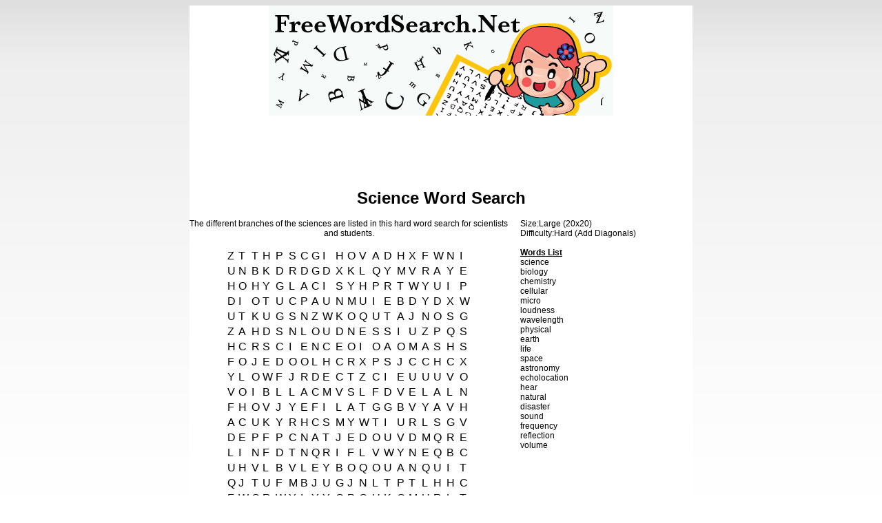

--- FILE ---
content_type: text/html; charset=UTF-8
request_url: https://www.freewordsearch.net/puzzle/Science/
body_size: 6901
content:
<html>
<head>
<title>Science Word Search</title>
<link rel="stylesheet" href="/style.css" type="text/css" />
<link rel="stylesheet" href="/print.css" type="text/css" media="print"  />
</head>
<body>
<div class="content-wrap">
<a class="header" href="/"><img src="/images/free-word-search-banner.png" alt="Free Word Search.net" /></a>
<br /><div class="topad"><script async src="//pagead2.googlesyndication.com/pagead/js/adsbygoogle.js"></script>
<!-- WordSearch leaderboard -->
<ins class="adsbygoogle"
    style="display:inline-block;width:728px;height:90px"
    data-ad-client="ca-pub-0754410284344153"
    data-ad-slot="1491350049"></ins>


<script>
(adsbygoogle = window.adsbygoogle || []).push({});
</script>
</div><h1>Science Word Search</h1>
<div class="sidebar"><div class="info">Size:Large (20x20)<br /> Difficulty:Hard (Add Diagonals)<br /><br /></div><u><strong>Words List</u></strong><br />science<br />biology<br />chemistry<br />cellular<br />micro<br />loudness<br />wavelength<br />physical<br />earth<br />life<br />space<br />astronomy<br />echolocation<br />hear<br />natural<br />disaster<br />sound<br />frequency<br />reflection<br />volume</div><div class="content">The different branches of the sciences are listed in this hard word search for scientists and students.<br /> <br /><table align="center"><tr><td>Z</td><td>T</td><td>T</td><td>H</td><td>P</td><td>S</td><td>C</td><td>G</td><td>I</td><td>H</td><td>O</td><td>V</td><td>A</td><td>D</td><td>H</td><td>X</td><td>F</td><td>W</td><td>N</td><td>I</td></tr><tr><td>U</td><td>N</td><td>B</td><td>K</td><td>D</td><td>R</td><td>D</td><td>G</td><td>D</td><td>X</td><td>K</td><td>L</td><td>Q</td><td>Y</td><td>M</td><td>V</td><td>R</td><td>A</td><td>Y</td><td>E</td></tr><tr><td>H</td><td>O</td><td>H</td><td>Y</td><td>G</td><td>L</td><td>A</td><td>C</td><td>I</td><td>S</td><td>Y</td><td>H</td><td>P</td><td>R</td><td>T</td><td>W</td><td>Y</td><td>U</td><td>I</td><td>P</td></tr><tr><td>D</td><td>I</td><td>O</td><td>T</td><td>U</td><td>C</td><td>P</td><td>A</td><td>U</td><td>N</td><td>M</td><td>U</td><td>I</td><td>E</td><td>B</td><td>D</td><td>Y</td><td>D</td><td>X</td><td>W</td></tr><tr><td>U</td><td>T</td><td>K</td><td>U</td><td>G</td><td>S</td><td>N</td><td>Z</td><td>W</td><td>K</td><td>O</td><td>Q</td><td>U</td><td>T</td><td>A</td><td>J</td><td>N</td><td>O</td><td>S</td><td>G</td></tr><tr><td>Z</td><td>A</td><td>H</td><td>D</td><td>S</td><td>N</td><td>L</td><td>O</td><td>U</td><td>D</td><td>N</td><td>E</td><td>S</td><td>S</td><td>I</td><td>U</td><td>Z</td><td>P</td><td>Q</td><td>S</td></tr><tr><td>H</td><td>C</td><td>R</td><td>S</td><td>C</td><td>I</td><td>E</td><td>N</td><td>C</td><td>E</td><td>O</td><td>I</td><td>O</td><td>A</td><td>O</td><td>M</td><td>A</td><td>S</td><td>H</td><td>S</td></tr><tr><td>F</td><td>O</td><td>J</td><td>E</td><td>D</td><td>O</td><td>O</td><td>L</td><td>H</td><td>C</td><td>R</td><td>X</td><td>P</td><td>S</td><td>J</td><td>C</td><td>C</td><td>H</td><td>C</td><td>X</td></tr><tr><td>Y</td><td>L</td><td>O</td><td>W</td><td>F</td><td>J</td><td>R</td><td>D</td><td>E</td><td>C</td><td>T</td><td>Z</td><td>C</td><td>I</td><td>E</td><td>U</td><td>U</td><td>U</td><td>V</td><td>O</td></tr><tr><td>V</td><td>O</td><td>I</td><td>B</td><td>L</td><td>L</td><td>A</td><td>C</td><td>M</td><td>V</td><td>S</td><td>L</td><td>F</td><td>D</td><td>V</td><td>E</td><td>L</td><td>A</td><td>L</td><td>N</td></tr><tr><td>F</td><td>H</td><td>O</td><td>V</td><td>J</td><td>Y</td><td>E</td><td>F</td><td>I</td><td>L</td><td>A</td><td>T</td><td>G</td><td>G</td><td>B</td><td>V</td><td>Y</td><td>A</td><td>V</td><td>H</td></tr><tr><td>A</td><td>C</td><td>U</td><td>K</td><td>Y</td><td>R</td><td>H</td><td>C</td><td>S</td><td>M</td><td>Y</td><td>W</td><td>T</td><td>I</td><td>U</td><td>R</td><td>L</td><td>S</td><td>G</td><td>V</td></tr><tr><td>D</td><td>E</td><td>P</td><td>F</td><td>P</td><td>C</td><td>N</td><td>A</td><td>T</td><td>J</td><td>E</td><td>D</td><td>O</td><td>U</td><td>V</td><td>D</td><td>M</td><td>Q</td><td>R</td><td>E</td></tr><tr><td>L</td><td>I</td><td>N</td><td>F</td><td>D</td><td>T</td><td>N</td><td>Q</td><td>R</td><td>I</td><td>F</td><td>L</td><td>V</td><td>W</td><td>Y</td><td>N</td><td>E</td><td>Q</td><td>B</td><td>C</td></tr><tr><td>U</td><td>H</td><td>V</td><td>L</td><td>B</td><td>V</td><td>L</td><td>E</td><td>Y</td><td>B</td><td>O</td><td>Q</td><td>O</td><td>U</td><td>A</td><td>N</td><td>Q</td><td>U</td><td>I</td><td>T</td></tr><tr><td>Q</td><td>J</td><td>T</td><td>U</td><td>F</td><td>M</td><td>B</td><td>J</td><td>U</td><td>G</td><td>J</td><td>N</td><td>L</td><td>T</td><td>P</td><td>T</td><td>L</td><td>H</td><td>H</td><td>C</td></tr><tr><td>F</td><td>W</td><td>Q</td><td>R</td><td>W</td><td>Y</td><td>I</td><td>Y</td><td>Y</td><td>Q</td><td>P</td><td>Q</td><td>U</td><td>K</td><td>Q</td><td>M</td><td>U</td><td>R</td><td>L</td><td>T</td></tr><tr><td>Y</td><td>R</td><td>U</td><td>H</td><td>A</td><td>X</td><td>U</td><td>X</td><td>J</td><td>C</td><td>E</td><td>R</td><td>M</td><td>M</td><td>Q</td><td>X</td><td>Q</td><td>Z</td><td>I</td><td>Z</td></tr><tr><td>P</td><td>Q</td><td>L</td><td>S</td><td>C</td><td>E</td><td>L</td><td>L</td><td>U</td><td>L</td><td>A</td><td>R</td><td>E</td><td>L</td><td>D</td><td>W</td><td>Y</td><td>D</td><td>M</td><td>J</td></tr><tr><td>V</td><td>J</td><td>O</td><td>Z</td><td>Y</td><td>K</td><td>Y</td><td>A</td><td>J</td><td>L</td><td>G</td><td>L</td><td>F</td><td>U</td><td>L</td><td>T</td><td>A</td><td>V</td><td>W</td><td>Q</td></tr></table><br/><div class="answer"><button onClick="javascript:location.href = '//freewordsearch.net/puzzle/Science/solution';" />Show Answer</button><button onclick="window.print();">Print Puzzle</button></div><br /><div class="category">Category: <a href="/category/Science">Science</a> </div><br /><p class="navigation">Make <a href="/new/">your own puzzle</a> or <a href="/">explore puzzles</a> others have created.</p><p>&nbsp;</p></div><p class="credit">Visit FreeWordSearch.net for more free puzzles</p>
</div>
<div class="footer">
<script async src="//pagead2.googlesyndication.com/pagead/js/adsbygoogle.js"></script>
<!-- WordSearch leaderboard -->
<ins class="adsbygoogle"
    style="display:inline-block;width:728px;height:90px"
    data-ad-client="ca-pub-0754410284344153"
    data-ad-slot="1491350049"></ins>


<script>
(adsbygoogle = window.adsbygoogle || []).push({});
</script>

<br />

<script type="text/javascript" src="//forms.aweber.com/form/15/1752449215.js"></script>

<br />

Copyright &copy; 2011 -2026 by <a href="//www.savetzpublishing.com/">Savetz Publishing</a>, Inc. <a href="//www.savetzpublishing.com/contact.php" rel="nofollow">Contact us</a>. <a href="//www.savetzpublishing.com/privacy_policy.php" rel="nofollow">Privacy Policy</a>. 
</div>
<script type="text/javascript" src="//forms.aweber.com/form/53/1338634353.js"></script>

</body>
</html>




--- FILE ---
content_type: text/html; charset=utf-8
request_url: https://www.google.com/recaptcha/api2/aframe
body_size: 250
content:
<!DOCTYPE HTML><html><head><meta http-equiv="content-type" content="text/html; charset=UTF-8"></head><body><script nonce="gaI9jLV5Y2yCMpyYXhXiKQ">/** Anti-fraud and anti-abuse applications only. See google.com/recaptcha */ try{var clients={'sodar':'https://pagead2.googlesyndication.com/pagead/sodar?'};window.addEventListener("message",function(a){try{if(a.source===window.parent){var b=JSON.parse(a.data);var c=clients[b['id']];if(c){var d=document.createElement('img');d.src=c+b['params']+'&rc='+(localStorage.getItem("rc::a")?sessionStorage.getItem("rc::b"):"");window.document.body.appendChild(d);sessionStorage.setItem("rc::e",parseInt(sessionStorage.getItem("rc::e")||0)+1);localStorage.setItem("rc::h",'1769208897136');}}}catch(b){}});window.parent.postMessage("_grecaptcha_ready", "*");}catch(b){}</script></body></html>

--- FILE ---
content_type: text/css
request_url: https://www.freewordsearch.net/style.css
body_size: 1089
content:
body {
	font-family: Verdana, Arial, Helvetica, sans-serif;
	font-size:12px;
	background: url(/images/wrap-bg.gif) repeat-x;
}

th {
	text-align:right;
	padding:0 10px 0 0;
}

ul {
	padding:0;
}

li {
	list-style:none;
}

.content-wrap {
	margin: 0 auto;
	width: 730px; 
	background:#FFFFFF; 
	text-align:center; 
}

.odd {
	background-color:#C0C0C0;
}

.left {
	text-align:left;
}

.center {
	text-align:center;
}

.heading {
	font-weight:bold;
	text-align:right;
}

.puzzle-input {
	width:230px;
}

.sidebar {
	float:right;
	width:250px;
	text-align:left;
	margin-left: 18px;
}

.admin {
	padding:0 0 40px 0;
}

.content {
	margin: 0 250px 0 0;
}

.description {
	padding:10px 0 0 0;
}

.status {
	background-color:yellow;
}

.answer a {
	text-decoration:none;
}

.footer {
	padding:10px 0 0;
	margin: 0 auto;
	width: 680px; 
	text-align:center; 
}

.credit {
	display:none;
}

/*Editor Validation*/
label.error {
    color: red;
    font-style: italic;
}

input {
    border: 1px solid black;
}

input:focus {
    border: 1px dotted black;
}
input.error {
    border: 1px dotted red;
}


--- FILE ---
content_type: text/css
request_url: https://www.freewordsearch.net/print.css
body_size: 257
content:
body {
	background: white;
}

.header, .category, .answer, .info, .navigation, .footer, .error {
	display: none;
}

.credit {
	display:block;
}

.topad {
        display: none;
}
.sidebar {
	float:right;
	width:250px;
	text-align:left;
	margin-left: 18px;
}